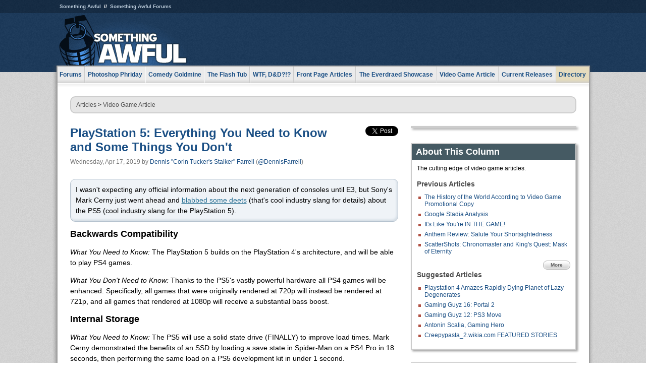

--- FILE ---
content_type: text/html
request_url: https://js.somethingawful.com/video-game-article/playstation-5-details/
body_size: 6269
content:
<!DOCTYPE html>
<html><head><meta charset="utf-8"><meta content="width=device-width, initial-scale=1.0, maximum-scale=1.0, user-scalable=no" name="viewport"><meta content="noodp" name="robots"><link href="/rss/frontpage.xml" rel="alternate" title="Latest Articles" type="application/rss+xml"><link href="/rss/video-game-article.xml" rel="alternate" title="Video Game Article" type="application/rss+xml"><meta content="summary" name="twitter:card"><meta content="http://www.somethingawful.com/a/15171/" name="twitter:url"><meta content="PlayStation 5: Everything You Need to Know and Some Things You Don't" name="twitter:title"><meta content="While the PS5&#39;s powerful GPU is capable of pushing graphics to new heights, it comes at the cost of a single shortcoming. The console can only render a maximum of ten rubber ducks in a bathtub at the same time." name="twitter:description"><meta content="https://fpi.somethingawful.com/sasbi/promo/126548d4/03b6c398/20e63fed/2cd54db3/15171.png" name="twitter:image"><meta content="@somethingawful" name="twitter:site"><meta content="@DennisFarrell" name="twitter:creator"><meta content="article" property="og:type"><meta content="PlayStation 5: Everything You Need to Know and Some Things You Don't" property="og:title"><meta content="http://www.somethingawful.com/video-game-article/playstation-5-details/" property="og:url"><meta content="https://fpi.somethingawful.com/sasbi/promo/126548d4/03b6c398/20e63fed/2cd54db3/15171.png" property="og:image"><meta content="somethingawful.com" property="og:site_name"><meta content="While the PS5&#39;s powerful GPU is capable of pushing graphics to new heights, it comes at the cost of a single shortcoming. The console can only render a maximum of ten rubber ducks in a bathtub at the same time." property="og:description"><meta content="2019-04-17T00:00:00+00:00" property="og:updated_time"><title>PlayStation 5: Everything You Need to Know and Some Things You Don't</title><link href="//static.somethingawful.com/css/main.css?235" rel="stylesheet" type="text/css"><!--[if lt IE 8]><link rel="stylesheet" type="text/css" href="//static.somethingawful.com/css/ie.css"><![endif]--><script src="https://ajax.googleapis.com/ajax/libs/jquery/2.2.2/jquery.min.js" type="text/javascript"></script><script src="https://cdnjs.cloudflare.com/ajax/libs/jquery-migrate/1.4.0/jquery-migrate.min.js" type="text/javascript"></script><script src="//static.somethingawful.com/js/site.min.js?432" type="text/javascript"></script><script id="twitter-wjs" src="//platform.twitter.com/widgets.js" type="text/javascript"></script><script id="facebook-jssdk" src="//connect.facebook.net/en_US/all.js#xfbml=1" type="text/javascript"></script><script src="//static.somethingawful.com/js/jwplayer/jwplayer.js" type="text/javascript"></script><script src="//static.somethingawful.com/js/article.min.js?432" type="text/javascript"></script></head><body class="sa article c_36 a_15171"><script type="text/javascript">var _gaq = _gaq || [];_gaq.push(['_setAccount', 'UA-33089744-1']);_gaq.push(['_trackPageview']);(function() {var ga = document.createElement('script'); ga.type = 'text/javascript'; ga.async = true;ga.src = ('https:' == document.location.protocol ? 'https://ssl' : 'http://www') + '.google-analytics.com/ga.js';var s = document.getElementsByTagName('script')[0]; s.parentNode.insertBefore(ga, s);})();</script><div class="chuck"><div class="neck"><ul class="scalp"><li><a href="/">Something Awful</a></li><li><a href="http://forums.somethingawful.com/">Something Awful Forums</a></li></ul><div class="head"><a class="logo" href="/" style="float:left;"><span>Something Awful</span></a> <div align="center" class="ad" data-unit="top" id="somethingawful_leaderboard_ATF" style="float:left;width:728;"></div></div></div></div><div class="sirloin"><div class="ribs"><div class="site-nav"><ul><li class="forums"><a href="http://forums.somethingawful.com/">Forums</a></li><li class="photoshop-phriday"><a href="/photoshop-phriday/"><span class="full">Photoshop Phriday</span><span class="short">Photoshop</span></a></li><li class="comedy-goldmine"><a href="/comedy-goldmine/"><span class="full">Comedy Goldmine</span><span class="short">Goldmine</span></a></li><li class="the-flash-tub"><a href="/flash-tub/"><span class="full">The Flash Tub</span><span class="short">Flash Tub</span></a></li><li class="wtf-dd"><a href="/dungeons-and-dragons/"><span class="full">WTF, D&amp;D?!?</span><span class="short">WTFDD</span></a></li><li class="front-page-articles"><a href="/news/"><span class="full">Front Page Articles</span><span class="short">Front Page</span></a></li><li class="the-everdraed-showcase"><a href="/everdraed-showcase/"><span class="full">The Everdraed Showcase</span><span class="short">Everdraed</span></a></li><li class="video-game-article"><a href="/video-game-article/"><span class="full">Video Game Article</span><span class="short">Video Game</span></a></li><li class="current-releases"><a href="/current-movie-reviews/">Current Releases</a></li><li class="directory"><div class="directory-button"><a href="/directory/">Directory</a><div class="directory"><div class="item"><h4>Media</h4><ul><li><a href="/d/photoshop-phriday/">Photoshop Phriday</a></li><li><a href="/d/flash-tub/">The Flash Tub</a></li><li><a href="/d/comedy-goldmine/">Comedy Goldmine</a></li><li><a href="/d/cliff-yablonski/">Cliff Yablonski</a></li><li><a href="/booklist/index.htm">My Tank is Fight</a></li><li><a href="/d/directory.php#media">More</a></li></ul></div><div class="item"><h4>Articles</h4><ul><li><a href="/d/awful-movie-database/">Awful Movie Database</a></li><li><a href="/d/second-life-safari/">Secondlife Safari</a></li><li><a href="/d/weekend-web/">Weekend Web</a></li><li><a href="/d/pregame-wrapup/">Pregame Wrapup</a></li><li><a href="/d/icq-pranks/">Pranks (ICQ)</a></li><li><a href="/d/email-pranks/">Pranks (E-mail)</a></li><li><a href="/d/video-game-article/">Video Game Article</a></li><li><a href="/d/directory.php#articles">More</a></li></ul></div><div class="item"><h4>Reviews</h4><ul><li><a href="/d/your-band-sucks/">Your Band Sucks</a></li><li><a href="/d/movie-reviews/">Movie Reviews</a></li><li><a href="/d/hentai-game-reviews/">Awful Anime</a></li><li><a href="/d/rom-pit/">ROM Pit</a></li><li><a href="/d/fashion-swat/">Fashion SWAT</a></li><li><a href="/d/guides/">Guides</a></li><li><a href="/d/game-reviews/">Game Reviews</a></li><li><a href="/d/directory.php#reviews">More</a></li></ul></div><div class="item"><h4>Hosted</h4><ul><li><a href="/hosted/86">#86/68</a></li><li><a href="/hosted/adventures">Daring Armstrong</a></li><li><a href="/hosted/automaticturban">Semi-Automatic Turban</a></li><li><a href="/hosted/cliff">Cliff Yablonski</a></li><li><a href="/hosted/crabs">Leonard Crabs</a></li><li><a href="/hosted/cranky">Cranky Steve</a></li><li><a href="/hosted/drdraw">Dr Draw</a></li><li><a href="/hosted/edbaker">Ed Baker</a></li><li><a href="/hosted/firemancomics">Fireman Comics</a></li><li><a href="/hosted/jeffk">JEFF K</a></li></ul></div><div class="item"><h4>Forums</h4><ul><li><a href="http://forums.somethingawful.com/forumdisplay.php?forumid=1">General Discussion</a></li><li><a href="http://forums.somethingawful.com/forumdisplay.php?forumid=44">Video Games</a></li><li><a href="http://forums.somethingawful.com/forumdisplay.php?forumid=22">Hardware &amp; Software</a></li><li><a href="http://forums.somethingawful.com/forumdisplay.php?forumid=122">Sports</a></li><li><a href="http://forums.somethingawful.com/forumdisplay.php?forumid=133">Movie Reviews</a></li><li><a href="http://forums.somethingawful.com/forumdisplay.php?forumid=150">Music</a></li><li><a href="http://forums.somethingawful.com/forumdisplay.php?forumid=130">TV</a></li><li><a href="http://forums.somethingawful.com/">More</a></li></ul></div></div></div></li></ul></div><div class="brisket"><div class="cavity full top"><div class="organ breadcrumbs"> <a href="/directory/#articles">Articles</a>  &gt; <a href="/video-game-article/">Video Game Article</a></div></div><div class="cavity left"><div class="organ article_meta"><div class="article_head"><h1><a href="/video-game-article/playstation-5-details/">PlayStation 5: Everything You Need to Know and Some Things You Don't</a></h1> <span class="date">Wednesday, Apr 17, 2019</span>  by <span class="authors"><span class="author"><a href="/author/21/">Dennis &#34;Corin Tucker&#39;s Stalker&#34; Farrell</a> (<a href="https://twitter.com/DennisFarrell" target="_blank">@DennisFarrell</a>)</span></span> </div><div class="social"><div class="twitter_tweet"><a class="twitter-share-button" data-counturl="http://www.somethingawful.com/video-game-article/playstation-5-details/" data-hashtags="somethingawful" data-related="DennisFarrell" data-text="PlayStation 5: Everything You Need to Know and Some Things You Don't" data-url="http://www.somethingawful.com/video-game-article/playstation-5-details/" data-via="somethingawful" href="https://twitter.com/share"></a></div><div class="facebook_like"><div class="fb-like" data-font="arial" data-href="http://www.somethingawful.com/video-game-article/playstation-5-details/" data-layout="button_count" data-send="false" data-show-faces="false" data-width="100"></div></div></div></div><div class="organ article"><p class="accentbox">I wasn't expecting any official information about the next generation of consoles until E3, but Sony's Mark Cerny just went ahead and <a href="https://www.wired.com/story/exclusive-sony-next-gen-console/" rel="nofollow" target="_blank">blabbed some deets</a> (that's cool industry slang for details) about the PS5 (cool industry slang for the PlayStation 5).<br class="pb"/></p><p class="compat5"><span class="font_big">Backwards Compatibility</span></p><p><i>What You Need to Know:</i> The PlayStation 5 builds on the PlayStation 4's architecture, and will be able to play PS4 games.</p><p><i>What You Don't Need to Know:</i> Thanks to the PS5's vastly powerful hardware all PS4 games will be enhanced. Specifically, all games that were originally rendered at 720p will instead be rendered at 721p, and all games that rendered at 1080p will receive a substantial bass boost.</p><p class="compat5"><span class="font_big">Internal Storage</span></p><p><i>What You Need to Know:</i> The PS5 will use a solid state drive (FINALLY) to improve load times. Mark Cerny demonstrated the benefits of an SSD by loading a save state in Spider-Man on a PS4 Pro in 18 seconds, then performing the same load on a PS5 development kit in under 1 second.</p><p><i>What You Don't Need to Know:</i> While the SSD will significantly improve the loading times in video games, it will also speed up the system's boot time. This makes it impossible for users to see the system's entire bootup logo sequence. Sony thinks they heard a trumpet, and possibly saw three or four frames of animation in which a "swooshing" PS5 logo began to appear.</p><p class="compat5"><span class="font_big">Graphics</span></p><p><i>What You Need to Know:</i> The PlayStation 5 will boast an advanced AMD Ryzen GPU capable of outputting 8K graphics (at a very playable 60fps I'm sure) (that was sarcasm) and implementing some form of ray tracing.</p><p><i>What You Don't Need to Know:</i> While the powerful GPU is capable of pushing graphics to new heights, it comes at the cost of a single shortcoming. The PS5 can only render a maximum of ten rubber ducks in a bathtub at the same time.</p><p class="compat5"><span class="font_big">Does It Got A Hole For Physical Media</span></p><p><i>What You Need to Know:</i> It do.</p><p><i>What You Don't Need to Know:</i> Thanks to Sony's incredible hardware engineers, the act of pushing a disc into the slot is now 500% faster. Your fingers are going to be destroyed. It's incredible.</p><p class="compat5"><span class="font_big">When Does It Come Out</span></p><p><i>What You Need to Know:</i> Not in 2019.</p><p><i>What You Don't Need to Know:</i> When the console is released in 2020 it will come bundled with a copy of that day's newspaper, to prove that it came out on that day.</p><p class="compat5"><span class="font_big">Hardware Design</span></p><p><i>What You Need to Know:</i> Sony has not revealed anything about how the system will look.</p><p><i>What You Don't Need to Know:</i> A reliable source sent me these images of the current prototype.</p><p><img alt="" class="imgcap" src="http://i.somethingawful.com/u/ctstalker/2019/capcom.jpg" width="598"/><br/></p><div class="pb"></div><p class="signoff">–&nbsp;<span class="author"><a href="/author/21/">Dennis &#34;Corin Tucker&#39;s Stalker&#34; Farrell</a> (<a href="https://twitter.com/DennisFarrell" target="_blank">@DennisFarrell</a>)</span></p></div><div class="organ article_nav"> <a class="previous" href="/video-game-article/world-history-game/" title="The History of the World According to Video Game Promotional Copy">Previous</a>  <a class="more" href="/video-game-article/">More Video Game Article</a>  <a class="next" href="/video-game-article/sonic-trailer-valve/" title="Sonic Movie Trailer, Valve's $1000 VR, One Sentence Reviews">Next</a> </div><div class="organ recent_articles"><h4>This Week on Something Awful...</h4><ul class="news"><li><div class="a_info"> <a class="image normal" href="/news/pardon-our-dust/"> <img alt="Pardon Our Dust" class="normal" src="https://fpi.somethingawful.com/sasbi/promo/52aee03d/2e0f909e/4311bea5/510543c5/15401.png"> </a> <div class="info"><h3><a href="/news/pardon-our-dust/">Pardon Our Dust</a> </h3><div class="byline"><span class="date">07-04-2020</span>  by <span class="authors"><span class="author"><a href="/author/21/">Dennis Farrell</a></span></span> </div><p>Something Awful is in the process of changing hands to a new owner. In the meantime we&#39;re pausing all updates and halting production on our propaganda comic partnership with Northrop Grumman.</p></div><div class="pb"></div></div></li><li><div class="a_info"> <a class="image normal" href="/news/bolgy-wolgy/"> <img alt="DEAR FURRIES: WE WERE WRONG" class="normal" src="https://fpi.somethingawful.com/sasbi/promo/a3014fc3/56e77277/f42c498a/d7f1c158/15400.png"> </a> <div class="info"><h3><a href="/news/bolgy-wolgy/">DEAR FURRIES: WE WERE WRONG</a> </h3><div class="byline"><span class="date">06-30-2020</span>  by <span class="authors"><span class="author"><a href="/author/161/">Phiz Kalifa</a></span></span> </div><p>Dear god this was an embarrassment to not only this site, but to all mankind</p></div><div class="pb"></div></div></li></ul><ul class="featured"><li><div class="a_info"> <a class="image small" href="/photoshop-phriday/lets-improve-landmarks/1/"> <img alt="Let&#39;s improve landmarks" class="small" src="https://fpi.somethingawful.com/sasbi/promo/f3102064/ef90bf7d/811c330f/976366f7/15404t.jpg"> </a> <div class="info"><h3><a href="/photoshop-phriday/lets-improve-landmarks/1/">Let's improve landmarks</a> </h3><div class="c_name"> <a href="/photoshop-phriday/">Photoshop Phriday</a> </div><p>Landmarks and statues around the world: old, boring and could use an update.</p></div><div class="pb"></div></div></li><li><div class="a_info"> <a class="image small" href="/photoshop-phriday/horror-wholesome/"> <img alt="Make Horror Wholesome" class="small" src="https://fpi.somethingawful.com/sasbi/promo/f0a272c4/78a389d6/cb1f5625/a77002aa/15403t.jpg"> </a> <div class="info"><h3><a href="/photoshop-phriday/horror-wholesome/">Make Horror Wholesome</a> </h3><div class="c_name"> <a href="/photoshop-phriday/">Photoshop Phriday</a> </div><p>Join the SA Forum photoshop goons in their quest to make horror wholesome!</p></div><div class="pb"></div></div></li><li><div class="a_info"> <a class="image small" href="/video-game-article/star-wars-squadrons/"> <img alt="Every Conceivable Way EA Could Screw Up Star Wars: Squadrons" class="small" src="https://fpi.somethingawful.com/sasbi/promo/16449cdd/169d248c/891506ac/8628480d/15394t.png"> </a> <div class="info"><h3><a href="/video-game-article/star-wars-squadrons/">Every Conceivable Way EA Could Screw Up Star Wars: Squadrons</a> </h3><div class="c_name"> <a href="/video-game-article/">Video Game Article</a> </div><p>Yes, there are finally enough games for a new round of One Sentence Reviews</p></div><div class="pb"></div></div></li></ul></div><div class="pb"></div></div><div class="cavity right"><div class="organ adrect"><div align="center" id="somethingawful_right_rail"></div></div><div class="organ "><h3>About This Column</h3><div class="lining"><p>The cutting edge of video game articles.</p><h4>Previous Articles</h4><ul class="previous_articles"><li><a href="/video-game-article/world-history-game/">The History of the World According to Video Game Promotional Copy</a></li><li><a href="/video-game-article/google-stadia-analysis/">Google Stadia Analysis</a></li><li><a href="/video-game-article/really-in-game/">It's Like You're IN THE GAME!</a></li><li><a href="/video-game-article/anthem-bioware-destiny/">Anthem Review: Salute Your Shortsightedness</a></li><li><a href="/video-game-article/scatter-shots-chronomaster/">ScatterShots: Chronomaster and King's Quest: Mask of Eternity</a></li></ul><div class="more"><a href="/video-game-article/">More</a></div><h4>Suggested Articles</h4><ul class="suggested_articles"><li><a href="/news/play-station-launch/">Playstation 4 Amazes Rapidly Dying Planet of Lazy Degenerates</a></li><li><a href="/flash-tub/gaming-guyz-16/">Gaming Guyz 16: Portal 2</a></li><li><a href="/flash-tub/gaming-guyz-12/">Gaming Guyz 12: PS3 Move</a></li><li><a href="/news/scalia-video-games/">Antonin Scalia, Gaming Hero</a></li><li><a href="/news/scary-game-fiction/">Creepypasta_2.wikia.com FEATURED STORIES</a></li></ul></div></div><div class="organ whatshot"><h3>What&#39;s Hot</h3><div class="lining"><ul class="whatshot"><li><a href="/weekend-web/autofellatio-wrestling-time/1/">Auto-Fellatio, Wrestling, and Time Travel</a></li><li><a href="/weekend-web/vteen-other-random/1/">vTeen and Other Random Idiots</a></li><li><a href="/news/clash-casbah-cellphone/">Whose Nokia Cellphone Keeps Ruining the Clash&#8217;s Rock the Casbah?</a></li><li><a href="/news/pokemon-go-letter/">WHAT TO DO RE: THOSE MISERABLE FUCKS IN TEAM MYSTIC</a></li><li><a href="/news/every-ghostbusters-review/">Every Review Of Ghostbusters You Will Read This Week</a></li></ul></div></div><div class="organ popular_threads"><h3>Popular Threads</h3><div class="lining"><ul class="random"><li><img alt="" height="15" src="https://fi.somethingawful.com/forums/posticons/LF-article.gif" width="60"> <a href="http://forums.somethingawful.com/showthread.php?threadid=4104381" title="Orbyt - A New Space For Conversations">Orbyt - A New Space For Conversations</a></li></ul></div></div><div class="organ random_articles"><h3>Random Articles</h3><div class="lining"><ul class="random"><li><a href="/news/freddy-krueger-obit/">Legacy of Puns Will Outlive Local Janitor's Mysterious, Gruesome Death</a></li><li><a href="/awful-things-sale/christmas-package-thief/">Awful Things My Neighbors Tried to Order for Christmas!</a></li><li><a href="/forum-fridays/ff11-24-08/1/">November 24, 2008</a></li><li><a href="/daily-dirt/hacky-sacky-brown/">Hacky Sacky, Brown Paper Bag; Ain't Nothin Better than a Leprosy Gag</a></li><li><a href="/daily-dirt/daveda-gruber/">Daveda Gruber: An Artist's Life</a></li></ul><div class="more"><a href="/random/" rel="nofollow">Random!</a></div></div></div><div class="organ side_search"><h3>Search</h3><div class="lining"><form action="/search/" class="site" method="get"><div class="iwrapper"><input name="q" placeholder="Search SA" type="text"/></div><button class="ui small">GO</button> <input name="t" type="hidden" value="0"/> <input name="c" type="hidden" value="0"/> <input name="a" type="hidden" value="0"/> <input name="y" type="hidden" value="0"/> <input name="p" type="hidden" value="1"/></form><form action="/search/amazon/" class="amazon" method="post" target="_blank"><div class="iwrapper"><input name="q" placeholder="Search Amazon" type="text"/></div><button class="ui small">GO</button></form><div class="links"><a class="email" href="mailto:jeffreyofyospos+search@gmail.com">Email Jeffrey "of" YOSPOS</a> <a class="advertise" href="/feature-articles/something-awful-advertising/">Advertise on SA</a></div></div></div><div class="pb"></div></div><div class="cavity full bottom"><div class="organ ad leaderboard"><div align="center" id="somethingawful_leaderboard_BTF"></div></div></div></div></div></div><div class="rump"><div class="leg"><div class="hoof"><p><strong>Copyright ©2026</strong> Jeffrey "of" YOSPOS &amp; Something Awful</p><ul><li><a href="mailto:jeffreyofyospos+frontpage@gmail.com">Email Jeffrey "of" YOSPOS</a></li><li><a href="mailto:jeffreyofyospos+fpads@gmail.com">Advertise on this site</a></li><li><a href="/feature-articles/website-privacy-policy/">Privacy Statement</a></li><li><a href="/alod/new/">Submit Awful Link</a></li></ul></div></div></div></body></html>